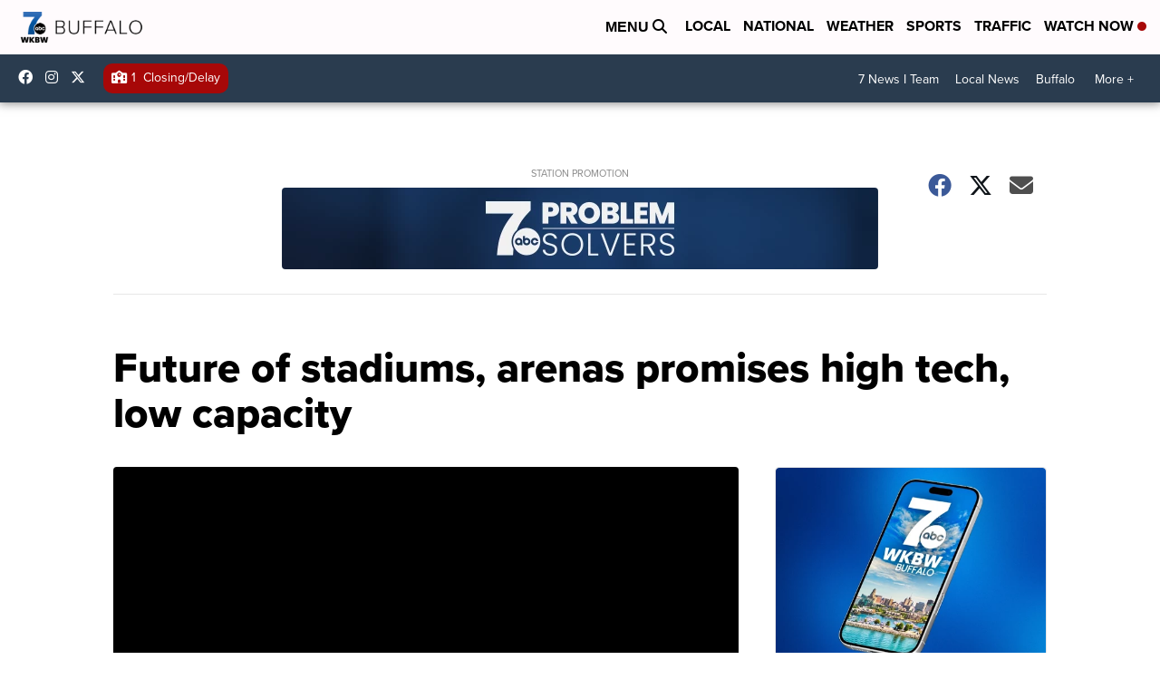

--- FILE ---
content_type: application/javascript; charset=utf-8
request_url: https://fundingchoicesmessages.google.com/f/AGSKWxWRouy_pp1IAod_3JoJQVRM1sgHhDnYDBbzoVYK0V1Y2Ls4fg9kHGXwMJOT9hK6A8u3GGGIdlxNMlVEdY-afghY6SkrD-5xTa4e-vdVpZMPZynT-sB7tJ6dgKy572e_XP65ypsXNco1qIJtiRUSxOctrjSVhaBSz4ULkgnQyKCCiGcVlRssbz7PXRsR/_/adsvariables./exbl.js?/iframe-mgid-/300x90_.org/gads/
body_size: -1285
content:
window['1c07bd36-a2d3-4d06-9679-f5b1d7e30d4b'] = true;